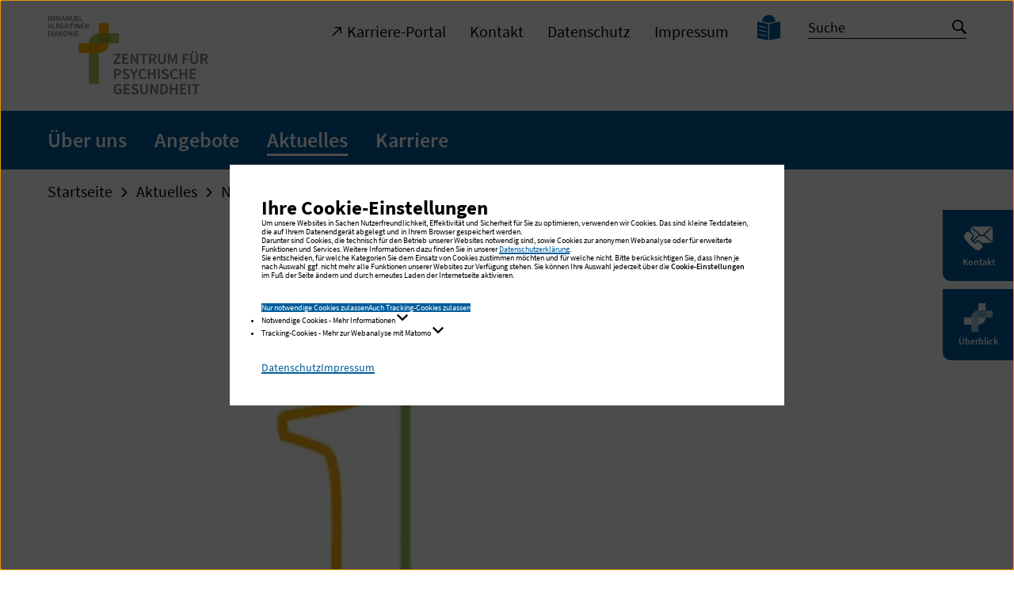

--- FILE ---
content_type: text/html; charset=utf-8
request_url: https://zpg-hamburg.de/aktuelles/nachricht/plaetze-frei-angebot-fuer-fuehrungskraefte/
body_size: 10994
content:
<!DOCTYPE html>
<html dir="ltr" lang="de">
<head>

<meta charset="utf-8">
<!-- 
	TYPO3-Realisation: 3pc GmbH Neue Kommunikation, Berlin

	This website is powered by TYPO3 - inspiring people to share!
	TYPO3 is a free open source Content Management Framework initially created by Kasper Skaarhoj and licensed under GNU/GPL.
	TYPO3 is copyright 1998-2026 of Kasper Skaarhoj. Extensions are copyright of their respective owners.
	Information and contribution at https://typo3.org/
-->



<title>Plätze frei: Angebot für Führungskräfte - Zentrum für Psychische Gesundheit Hamburg - Psychotherapeutische Angebote für seelische Erkrankungen</title>
<meta name="generator" content="TYPO3 CMS" />
<meta name="description" content="Jetzt anmelden zur Fortbildung „Mitarbeitende mit auffälligem Verhalten führen“ vom 17.04.-18.04.2023" />
<meta name="viewport" content="width=device-width, initial-scale=1" />
<meta name="robots" content="noindex, follow" />
<meta property="og:description" content="Jetzt anmelden zur Fortbildung „Mitarbeitende mit auffälligem Verhalten führen“ vom 17.04.-18.04.2023" />
<meta property="og:image" content="https://zpg-hamburg.de/assets/_processed_/c/f/csm_2023-03-15-iad-akad-nachricht-freie-plaetze_7866055fdf.jpg" />
<meta property="og:image" content="https://zpg-hamburg.de/typo3temp/assets/_processed_/f/b/csm_iad-socialmedia-1624279323_aa5e7bc74f.jpg" />
<meta property="og:title" content="Plätze frei: Angebot für Führungskräfte" />
<meta property="og:type" content="article" />
<meta property="og:url" content="https://zpg-hamburg.de/aktuelles/nachricht/plaetze-frei-angebot-fuer-fuehrungskraefte/" />
<meta property="og:locale" content="de_DE" />
<meta property="og:site_name" content="Zentrum für psychische Gesundheit" />
<meta name="twitter:description" content="Jetzt anmelden zur Fortbildung „Mitarbeitende mit auffälligem Verhalten führen“ vom 17.04.-18.04.2023" />
<meta name="twitter:image" content="https://zpg-hamburg.de/assets/_processed_/c/f/csm_2023-03-15-iad-akad-nachricht-freie-plaetze_e161b1ee4a.jpg" />
<meta name="twitter:title" content="Plätze frei: Angebot für Führungskräfte" />
<meta name="twitter:card" content="summary_large_image" />
<meta name="twitter:site" content="@IADiakonie" />
<meta name="google-site-verification" content="szB-bMVaHUgbskzKMMYocCYGUu9L_hKMeBwbDYlapb8" />


<link rel="stylesheet" href="/typo3temp/assets/compressed/merged-2aa7d9bc7b665233ffc9c70386cdd872-bdee796d6bd911c91bc60036bf47c17c.1765891586.css" media="all">







<link rel="icon" href="/typo3conf/ext/dreipc_iad/Resources/Public/Frontend/Build/assets/icons/favicons/health/icon-16x16.png" sizes="16x16"><link rel="icon" href="/typo3conf/ext/dreipc_iad/Resources/Public/Frontend/Build/assets/icons/favicons/health/icon-32x32.png" sizes="32x32"><link rel="apple-touch-icon" href="/typo3conf/ext/dreipc_iad/Resources/Public/Frontend/Build/assets/icons/apple-touch-icon/health/icon-180x180.png" sizes="180x180"><meta name="msapplication-TileColor" content="#FFFFFF"><meta name="msapplication-TileImage" content="/typo3conf/ext/dreipc_iad/Resources/Public/Frontend/Build/assets/icons/msapplication/health/icon-144x144.png"><meta name="msapplication-config" content="/browserconfig/health/browserconfig.xml" /><link rel="manifest" href="/manifest/health/manifest.json" />
<link rel="canonical" href="https://albertinen-akademie.de/aktuelles/nachricht/plaetze-frei-angebot-fuer-fuehrungskraefte/"/>

<script type="application/ld+json" id="ext-schema-jsonld">{"@context":"https://schema.org/","@type":"WebPage"}</script>
</head>
<body class="theme-aquablue" data-production data-trackingId="5">




    
    
        
    

    
    
    

    
    

    
    
        
    
    
        
    

    
    
    
    
        
    


    
    
    
            
            
        

    
    
    
            
            
        
    
            
            
            
        

    
    
    
            
            
        

    
    
            
                    
                    
                    
                
        

    
    
            
            
        

    
    
            
            
        

    
    
            
            
            
                
            
        

    
    
    
            
            
        

    
    
            
                    
                    
                    
                
        

    
    
            
            
        




<header class="header"><div class="skip-nav"><a href="#main" class="skip-nav-btn">Zum Seiteninhalt springen</a></div><div class="header__inner"><div class="header__top"><div class="header__logos"><a class="header__logo" href="/"><img title="Zentrum für Psychische Gesundheit Hamburg: Startseite" alt="Zentrum für Psychische Gesundheit Hamburg: Startseite" src="/typo3conf/ext/dreipc_iad/Resources/Public/Frontend/Build/assets/images/logos/logo_zentrum-psychische-gesundheit.svg" width="225" height="111" /></a></div><button class="button button--burger" aria-controls="header-menu"><span class="sr-only">Navigation öffnen / schließen</span><span class="button--burger__line is-1"></span><span class="button--burger__line is-2"></span><span class="button--burger__line is-3"></span><span class="button--burger__line is-4"></span></button></div><div id="header-menu" class="header__bottom"><div class="header__bottom-inner"><div class="header__meta"><div class="header__meta-inner"><nav class="header__metanav" aria-label="Metanavigation"><ul class="header__metanav-list"><li class="header__metanav-item"><a href="https://immanuelalbertinen.de/karriere/" target="_blank"><i class="icon-arrow-top-right" aria-hidden="true"></i><span>Karriere-Portal</span></a></li><li class="header__metanav-item"><a href="/kontakt/" target="_self"><span>Kontakt</span></a></li><li class="header__metanav-item"><a href="/datenschutz/" target="_self"><span>Datenschutz</span></a></li><li class="header__metanav-item"><a href="/impressum/" target="_self"><span>Impressum</span></a></li></ul></nav><nav class="header__a11ynav" aria-label="Seiten zur Barrierefreiheit"><ul class="header__a11ynav-list"><li class="header__a11ynav-item"><a href="/leichte-sprache/" title="Leichte Sprache" class="button"><span class="sr-only">Leichte Sprache</span><i class="icon-read" aria-hidden="true"></i></a></li></ul></nav>


        

<form method="post" class="searchbar searchbar--header searchbar--header-indexed" id="tx_indexedsearch" action="/suche/?tx_indexedsearch_pi2%5Baction%5D=search&amp;tx_indexedsearch_pi2%5Bcontroller%5D=Search&amp;cHash=103eb54689067d4932ba519b744d424b">
<div>
<input type="hidden" name="tx_indexedsearch_pi2[__referrer][@extension]" value="IndexedSearch" />
<input type="hidden" name="tx_indexedsearch_pi2[__referrer][@controller]" value="Search" />
<input type="hidden" name="tx_indexedsearch_pi2[__referrer][@action]" value="form" />
<input type="hidden" name="tx_indexedsearch_pi2[__referrer][arguments]" value="YTowOnt91d68e700441b1d0e8395fdd6ed79eb18c26956ae" />
<input type="hidden" name="tx_indexedsearch_pi2[__referrer][@request]" value="{&quot;@extension&quot;:&quot;IndexedSearch&quot;,&quot;@controller&quot;:&quot;Search&quot;,&quot;@action&quot;:&quot;form&quot;}7b8e8a51cf6b9095b2d9e9505301ff98aa410a5f" />
<input type="hidden" name="tx_indexedsearch_pi2[__trustedProperties]" value="{&quot;search&quot;:{&quot;_sections&quot;:1,&quot;_freeIndexUid&quot;:1,&quot;pointer&quot;:1,&quot;ext&quot;:1,&quot;searchType&quot;:1,&quot;defaultOperand&quot;:1,&quot;mediaType&quot;:1,&quot;sortOrder&quot;:1,&quot;group&quot;:1,&quot;languageUid&quot;:1,&quot;desc&quot;:1,&quot;numberOfResults&quot;:1,&quot;extendedSearch&quot;:1,&quot;sword&quot;:1}}6f8dcc3da5a834b3509b4ae9333cf8d04e4d3698" />
</div>

    <div class="tx-indexedsearch-hidden-fields">
        <input type="hidden" name="tx_indexedsearch_pi2[search][_sections]" value="0" />
        <input id="tx_indexedsearch_freeIndexUid" type="hidden" name="tx_indexedsearch_pi2[search][_freeIndexUid]" value="_" />
        <input id="tx_indexedsearch_pointer" type="hidden" name="tx_indexedsearch_pi2[search][pointer]" value="0" />
        <input type="hidden" name="tx_indexedsearch_pi2[search][ext]" value="" />
        <input type="hidden" name="tx_indexedsearch_pi2[search][searchType]" value="1" />
        <input type="hidden" name="tx_indexedsearch_pi2[search][defaultOperand]" value="0" />
        <input type="hidden" name="tx_indexedsearch_pi2[search][mediaType]" value="-1" />
        <input type="hidden" name="tx_indexedsearch_pi2[search][sortOrder]" value="rank_flag" />
        <input type="hidden" name="tx_indexedsearch_pi2[search][group]" value="" />
        <input type="hidden" name="tx_indexedsearch_pi2[search][languageUid]" value="0" />
        <input type="hidden" name="tx_indexedsearch_pi2[search][desc]" value="" />
        <input type="hidden" name="tx_indexedsearch_pi2[search][numberOfResults]" value="10" />
        <input type="hidden" name="tx_indexedsearch_pi2[search][extendedSearch]" value="" />
    </div>

    <div class="searchbar__wrapper">
        <label for="tx-indexedsearch-searchbox-sword" class="sr-only">
            Suche
        </label>
        <input placeholder="Suche" class="indexed-search-autocomplete-sword searchbar__input" id="tx-indexedsearch-searchbox-sword" type="text" name="tx_indexedsearch_pi2[search][sword]" value="" />
        <button class="searchbar__button">
            <span class="sr-only">Suche starten</span>
            <i class="icon-search" aria-hidden="true"></i>
        </button>
        <div
        class="search-indexed-autocomplete-results no-results search__autocomplete"
        data-mode="word"
        data-searchonclick="false"
        data-maxresults="10"
        data-minlength="2"
        data-searchurl="/aktuelles/nachricht/autocomplete?no_cache=1&amp;tx_indexedsearchautocomplete_pi2%5Baction%5D=search&amp;tx_indexedsearchautocomplete_pi2%5Bcontroller%5D=Search&amp;cHash=3edc5d4544e138b3fc706345eb86c23a">
        </div>
    </div>
</form>




    


</div></div><div class="header__main"><nav class="header__mainnav" aria-label="Hauptnavigation"><ul class="header__level-1"><li class="header__level-1-item"><div class="header__level-1-controls"><a href="/ueber-uns/" class="header__level-1-link"><span>Über uns</span></a><button
                                class="button button--open"
                                aria-expanded="false"
                            ><span class="sr-only">Navigation auf / zuklappen</span></button></div><div class="header__level-1-panel" role="region"><ul class="header__level-2"><li class="header__level-2-item"><a href="/ueber-uns/unser-leitbild/" class="header__level-2-link"><span>Unser Leitbild</span></a></li><li class="header__level-2-item"><a href="/ueber-uns/unser-team/" class="header__level-2-link"><span>Unser Team</span></a></li></ul></div></li><li class="header__level-1-item"><div class="header__level-1-controls"><a href="/angebote/" class="header__level-1-link"><span>Angebote</span></a><button
                                class="button button--open"
                                aria-expanded="false"
                            ><span class="sr-only">Navigation auf / zuklappen</span></button></div><div class="header__level-1-panel" role="region"><ul class="header__level-2"><li class="header__level-2-item"><a href="/angebote/psychoonkologie/" class="header__level-2-link"><span>Psychoonkologie</span></a></li><li class="header__level-2-item"><a href="/angebote/psychotherapie/" class="header__level-2-link"><span>Psychotherapie</span></a></li><li class="header__level-2-item"><a href="/angebote/psychiatrie/" class="header__level-2-link"><span>Psychiatrie</span></a></li><li class="header__level-2-item"><a href="/angebote/kostenuebernahme/" class="header__level-2-link"><span>Kostenübernahme</span></a></li></ul></div></li><li class="header__level-1-item"><div class="header__level-1-controls"><a href="/aktuelles/" class="header__level-1-link is-active"><span>Aktuelles</span></a><button
                                class="button button--open"
                                aria-expanded="false"
                            ><span class="sr-only">Navigation auf / zuklappen</span></button></div><div class="header__level-1-panel" role="region"><ul class="header__level-2"><li class="header__level-2-item"><a href="/aktuelles/nachrichten/" class="header__level-2-link is-active"><span>Nachrichten</span></a></li></ul></div></li><li class="header__level-1-item"><div class="header__level-1-controls"><a href="https://immanuelalbertinen.de/karriere/arbeiten-bei-uns/im-raum-hamburg-schleswig-holstein/zentrum-fuer-psychische-gesundheit/" target="_blank" class="header__level-1-link"><span>Karriere</span></a></div></li></ul></nav></div></div></div></div></header>




<main id="main">
    
    <!--TYPO3SEARCH_begin-->
    
    <!--TYPO3SEARCH_end-->
    


    
    
    
    
    
        <div class="sidenav">
            <nav aria-label="Schnelleinstieg">
                <ul class="sidenav__list">
                    
                        
                        <li class="sidenav__list-item">
                            <button
                                id="sidenav__btn-1"
                                class="sidenav__btn-open"
                                data-modal-opener title="Kontakt"
                            >
                                <span class="sidenav__btn-icon" aria-hidden="true">
                                    <svg xmlns="http://www.w3.org/2000/svg" viewBox="0 0 30 30" xml:space="preserve" class="svg svg--contact">
                                        <path fill="currentColor" d="M27.092 2.55c.28.003.495.02.728.068 1.001.208 1.833 1.02 2.089 2.015.065.253.091.51.091.793v11.562c0 .464-.101.903-.303 1.316-.449.927-1.438 1.515-2.488 1.528h-8.442l-2.069-2.068-.128-.12a2.667 2.667 0 0 0-3.641.121l-1.325 1.324-1.396-1.396.052-.045 1.777-1.593c.714-.64 1.426-1.28 2.141-1.919l.926-.829.926-.829.452-.4.499.448c.215.193.429.386.697.502a2.103 2.103 0 0 0 1.746-.013c.199-.09.372-.223.535-.368l.397-.357.24-.215.272.244 1.777 1.593c.714.64 1.426 1.28 2.141 1.919l1.851 1.659c.302.269.6.543.905.811l.013.011c.256.23.681.272.929 0 .23-.25.272-.684 0-.929l-.741-.664-1.777-1.593c-.714-.64-1.426-1.28-2.141-1.919l-.926-.829a364.65 364.65 0 0 0-.926-.829l-.395-.356.623-.558 2.548-2.287 2.353-2.112c.438-.392.876-.787 1.315-1.179l.061-.055c.256-.23.252-.699 0-.929a.67.67 0 0 0-.927 0l-.879.789-2.102 1.883-2.509 2.25-1.817 1.629a.59.59 0 0 0-.12.1l-.024.031-.166.149-.465.418c-.155.139-.31.279-.466.417l-.007.006-.076.049c-.03.018-.06.035-.091.051l-.013.006-.032.012a1.943 1.943 0 0 1-.109.03l-.029.006-.04.004a1.475 1.475 0 0 1-.133 0l-.041-.004-.029-.006a1.943 1.943 0 0 1-.109-.03l-.036-.013-.01-.005a1.651 1.651 0 0 1-.092-.051l-.057-.036-.015-.014a.366.366 0 0 0-.047-.038l.008.008-.067-.061-.069-.061-.576-.517-.385-.346-.007-.006-.62-.556-1.012-.908-2.504-2.246-2.195-1.97c-.357-.32-.71-.644-1.071-.962l-.016-.013c-.256-.23-.681-.272-.929 0-.23.25-.274.684 0 .929l.926.832c.73.655 1.459 1.308 2.187 1.963l2.577 2.314 1.212 1.087-.22.197-1.777 1.593c-.714.64-1.426 1.28-2.141 1.919l-1.851 1.659-.228.203-.917-.916 1.326-1.325a2.667 2.667 0 0 0 0-3.769L7.07 8.136V5.398c0-.361.063-.708.187-1.041l.081-.199c.416-.942 1.383-1.556 2.422-1.605l.043-.002 17.289-.001zM5 8.065l3.687 3.687a1.254 1.254 0 0 1 0 1.771L7.14 15.071c-.23.23-.321.508-.321.776 0 .269.091.546.321.776l3.687 3.688a1.1 1.1 0 0 0 1.551.001l1.549-1.549a1.254 1.254 0 0 1 1.77-.001l3.688 3.688c.488.488.488 1.283.001 1.77l-1.955 1.955a4.335 4.335 0 0 1-5.548.497A44.562 44.562 0 0 1 .78 15.568a4.332 4.332 0 0 1 .495-5.548L3.23 8.065a1.253 1.253 0 0 1 1.77 0z"/>
                                    </svg>
                                </span>
                                <span class="sidenav__btn-text">
                                    Kontakt
                                </span>
                            </button>
                        </li>
                    

                    
                            
                            
                            <li class="sidenav__list-item">
                                <button
                                    id="sidenav__btn-2"
                                    class="sidenav__btn-open"
                                    data-modal-opener title="Überblick"
                                >
                                    <span class="sidenav__btn-icon" aria-hidden="true">
                                        <svg xmlns="http://www.w3.org/2000/svg" x="0" y="0" viewBox="0 0 30 30" style="enable-background:new 0 0 30 30;" xml:space="preserve" class="svg svg--iad-icon">
                                            <style type="text/css">
                                                .sidenav__btn-icon .st0{opacity:0.6;fill:#FFFFFF;}
                                                .sidenav__btn-icon .st1{opacity:0.9;fill:#FFFFFF;}
                                                .sidenav__btn-icon .st2{opacity:0.5;fill:var(--ci-color-primary);}
                                                .sidenav__btn-icon .st3{opacity:0.3;fill:var(--ci-color-primary);}
                                            </style>
                                            <path class="st0" d="M15,7.5c-4.125,0-7.5,3.375-7.5,7.5v15H15V15h15V7.5H15z"/>
                                            <path class="st1" d="M15,0v15H0v7.5h15c4.125,0,7.5-3.375,7.5-7.5V0H15z"/>
                                            <path class="st2" d="M15 7.5h7.5V15H15z"/>
                                            <path class="st3" d="M7.5 15H15v7.5H7.5z"/>
                                        </svg>
                                    </span>
                                    <span class="sidenav__btn-text">
                                        Überblick
                                    </span>
                                </button>
                            </li>
                        

                    
                </ul>
            </nav>
        </div>
    

    
    
        <div id="dialog-1" class="dialog dialog--contact" role="dialog" aria-modal="true" aria-labelledby="sidenav__btn-1">
            <div class="dialog__inner">
                <div class="dialog__content">
                    <button class="dialog__btn-close" data-modal-close>
                        <i class="icon-close" aria-hidden="true"></i>
                        <span class="sr-only">Popup schließen</span>
                    </button>
                    <h2 class="is-h3 has-background">
                        <span>Kontakt</span>
                    </h2>
                    <ul class="list-icon">
                        <li>
                            <i class="icon-poi" aria-hidden="true"></i>
                            <div class="list-icon__content">
                                
                                        
                                            <strong>Zentrum für Psychische Gesundheit</strong><br>
                                        
                                        
                                    
                                
                                    Süntelstraße 10<br>
                                
                                
                                
                                    22457 Hamburg
                                
                            </div>
                        </li>
                        
                        
                            <li>
                                <i class="icon-phone" aria-hidden="true"></i>
                                <div class="list-icon__content">
                                    <span class="sr-only">Telefon:</span>
                                    +49 40 4142-7650
                                </div>
                            </li>
                        
                        
                            <li>
                                <i class="icon-fax" aria-hidden="true"></i>
                                <div class="list-icon__content">
                                    <span class="sr-only">Fax:</span>
                                    +49 40 4142-76521
                                </div>
                            </li>
                        
                        
                            <li>
                                <i class="icon-mail" aria-hidden="true"></i>
                                <div class="list-icon__content">
                                    <span class="sr-only">E-Mail:</span>
                                    <strong>
                                        <a href="#" data-mailto-token="lzhksn9sgdqzohdZyof,gzlatqf-cd" data-mailto-vector="-1">
                                            E-Mail schreiben
                                        </a>
                                    </strong>
                                </div>
                            </li>
                        
                    </ul>
                </div>
            </div>
        </div>
    

    
    
        <div id="dialog-2" class="dialog dialog--menu" role="dialog" aria-modal="true" aria-labelledby="sidenav__btn-2">
            <div class="dialog__inner">
                <div class="dialog__content">
                    <button class="dialog__btn-close" data-modal-close>
                        <i class="icon-close" aria-hidden="true"></i>
                        <span class="sr-only">Popup schließen</span>
                    </button>
                    <p id="dialog-menu__note" class="dialog-menu__label is-large">Wählen Sie eine Sparte aus</p>
                    <nav class="dialog-menu" aria-label="Schnelleinstieg: Einrichtungen und Angebote" aria-describedby="dialog-menu__note">
                        <ul class="dialog-menu__list">
                            
                                    
                                    
                                    
                                    
    <li>
        <button id="dialog-menu__btn-open-1" class="dialog-menu__btn-open dialog-menu__btn-open--seablue is-h3" aria-expanded="false" aria-controls="dialog-menu__panel-1">
            <span>Konzern</span>
        </button>
        <div id="dialog-menu__panel-1" class="dialog-menu__panel dialog-menu__panel--seablue is-hidden" aria-labelledby="dialog-menu__btn-open-1" aria-describedby="dialog-menu__panel-1-note" role="region" tabindex="-1">
            <p id="dialog-menu__panel-1-note" class="is-large">Wählen Sie aus unserem Angebot</p>
            <ul class="dialog-menu__content">
                
                    
    <li>
        
        
        
                <a href="https://immanuelalbertinen.de" target="_blank" class="link-external is-paragraph" rel="noopener noreferrer">
                    <i class="icon-arrow-top-right" aria-hidden="true"></i>
                    <span>Immanuel Albertinen Diakonie</span>
                </a>
            
    </li>

                
                    
    <li>
        
        
        
                <a href="https://immanuelalbertinen.de/karriere" target="_blank" class="link-external is-paragraph" rel="noopener noreferrer">
                    <i class="icon-arrow-top-right" aria-hidden="true"></i>
                    <span>Karriere bei Immanuel Albertinen</span>
                </a>
            
    </li>

                
                    
    <li>
        
        
        
                <a href="https://beratung-leben.immanuel.de/" target="_blank" class="link-external is-paragraph" rel="noopener noreferrer">
                    <i class="icon-arrow-top-right" aria-hidden="true"></i>
                    <span>Beratung + Leben</span>
                </a>
            
    </li>

                
                    
    <li>
        
        
        
                <a href="https://suedthueringen.immanuel.de/" target="_blank" class="link-external is-paragraph" rel="noopener noreferrer">
                    <i class="icon-arrow-top-right" aria-hidden="true"></i>
                    <span>Immanuel Diakonie Südthüringen</span>
                </a>
            
    </li>

                
                    
    <li>
        
        
        
                <a href="https://miteinanderleben.immanuel.de/" target="_blank" class="link-external is-paragraph" rel="noopener noreferrer">
                    <i class="icon-arrow-top-right" aria-hidden="true"></i>
                    <span>Immanuel Miteinander Leben</span>
                </a>
            
    </li>

                
                
            </ul>
        </div>
    </li>

                                
                            
                                    
                                    
                                    
                                    
                                    
    <li>
        <button id="dialog-menu__btn-open-2" class="dialog-menu__btn-open dialog-menu__btn-open--aquablue is-h3" aria-expanded="false" aria-controls="dialog-menu__panel-2">
            <span>Gesundheit</span>
        </button>
        <div id="dialog-menu__panel-2" class="dialog-menu__panel dialog-menu__panel--aquablue is-hidden" aria-labelledby="dialog-menu__btn-open-2" aria-describedby="dialog-menu__panel-2-note" role="region" tabindex="-2">
            <p id="dialog-menu__panel-2-note" class="is-large">Wählen Sie aus unserem Angebot</p>
            <ul class="dialog-menu__content">
                
                
                    <li class="dialog-menu__accordion">
                        <button class="dialog-menu__accordion-btn is-h4" aria-expanded="false">
                            <span>Krankenhäuser</span>
                            
                                <i class="icon-arrow-bottom" aria-hidden="true"></i>
                            
                        </button>
                        
                            <div class="dialog-menu__accordion-content" role="region" aria-hidden="true">
                                <ul>
                                    
                                        
    <li>
        
        
        
                <a href="https://albertinen.de" target="_blank" class="link-external is-paragraph" rel="noopener noreferrer">
                    <i class="icon-arrow-top-right" aria-hidden="true"></i>
                    <span>Albertinen Krankenhaus, Hamburg</span>
                </a>
            
    </li>

                                    
                                        
    <li>
        
        
        
                <a href="https://amalie.de" target="_blank" class="link-external is-paragraph" rel="noopener noreferrer">
                    <i class="icon-arrow-top-right" aria-hidden="true"></i>
                    <span>Evangelisches Amalie Sieveking Krankenhaus, Hamburg</span>
                </a>
            
    </li>

                                    
                                        
    <li>
        
        
        
                <a href="https://ruedersdorf.immanuel.de" target="_blank" class="link-external is-paragraph" rel="noopener noreferrer">
                    <i class="icon-arrow-top-right" aria-hidden="true"></i>
                    <span>Immanuel Klinik Rüdersdorf, Brandenburg</span>
                </a>
            
    </li>

                                    
                                        
    <li>
        
        
        
                <a href="https://bernau.immanuel.de" target="_blank" class="link-external is-paragraph" rel="noopener noreferrer">
                    <i class="icon-arrow-top-right" aria-hidden="true"></i>
                    <span>Immanuel Klinikum Bernau Herzzentrum Brandenburg, Bernau bei Berlin</span>
                </a>
            
    </li>

                                    
                                        
    <li>
        
        
        
                <a href="https://berlin.immanuel.de" target="_blank" class="link-external is-paragraph" rel="noopener noreferrer">
                    <i class="icon-arrow-top-right" aria-hidden="true"></i>
                    <span>Immanuel Krankenhaus Berlin, Berlin</span>
                </a>
            
    </li>

                                    
                                </ul>
                            </div>
                        
                    </li>
                
                    <li class="dialog-menu__accordion">
                        <button class="dialog-menu__accordion-btn is-h4" aria-expanded="false">
                            <span>Zentren</span>
                            
                                <i class="icon-arrow-bottom" aria-hidden="true"></i>
                            
                        </button>
                        
                            <div class="dialog-menu__accordion-content" role="region" aria-hidden="true">
                                <ul>
                                    
                                        
    <li>
        
        
        
                <a href="https://www.albertinen.de/gesundheit-medizin/standortuebergreifende-zentren/alterstraumazentrum/uebersicht/" target="_blank" class="link-external is-paragraph" rel="noreferrer noopener">
                    <i class="icon-arrow-top-right" aria-hidden="true"></i>
                    <span>Albertinen AltersTraumaZentrum, Hamburg</span>
                </a>
            
    </li>

                                    
                                        
    <li>
        
        
        
                <a href="https://albertinen.de/abteilungen/fachabteilungen/geburtshilfe/" target="_blank" class="link-external is-paragraph" rel="noopener noreferrer">
                    <i class="icon-arrow-top-right" aria-hidden="true"></i>
                    <span>Albertinen Geburtszentrum, Hamburg</span>
                </a>
            
    </li>

                                    
                                        
    <li>
        
        
        
                <a href="https://albertinen-herzzentrum.de" target="_blank" class="link-external is-paragraph" rel="noopener noreferrer">
                    <i class="icon-arrow-top-right" aria-hidden="true"></i>
                    <span>Albertinen Herz- und Gefäßzentrum, Hamburg</span>
                </a>
            
    </li>

                                    
                                        
    <li>
        
        
        
                <a href="https://albertinen-tumorzentrum.de" target="_blank" class="link-external is-paragraph" rel="noreferrer noopener">
                    <i class="icon-arrow-top-right" aria-hidden="true"></i>
                    <span>Albertinen Tumorzentrum, Hamburg</span>
                </a>
            
    </li>

                                    
                                        
    <li>
        
        
        
                <a href="https://albertinen-wirbelsaeulenzentrum.de" target="_blank" class="link-external is-paragraph" rel="noopener noreferrer">
                    <i class="icon-arrow-top-right" aria-hidden="true"></i>
                    <span>Albertinen Wirbelsäulenzentrum, Hamburg</span>
                </a>
            
    </li>

                                    
                                        
    <li>
        
        
        
                <a href="https://albertinen-zentrum-altersmedizin.de/" target="_blank" class="link-external is-paragraph" rel="noopener noreferrer">
                    <i class="icon-arrow-top-right" aria-hidden="true"></i>
                    <span>Albertinen Zentrum für Altersmedizin, Hamburg</span>
                </a>
            
    </li>

                                    
                                        
    <li>
        
        
        
                <a href="https://albertinen.de/abteilungen/zentren/albertinen-zentrum-fuer-roboterassistiertes-operieren/" target="_blank" class="link-external is-paragraph" rel="noopener noreferrer">
                    <i class="icon-arrow-top-right" aria-hidden="true"></i>
                    <span>Albertinen Zentrum für roboterassistiertes Operieren, Hamburg</span>
                </a>
            
    </li>

                                    
                                        
    <li>
        
        
        
                <a href="https://ruedersdorf.immanuel.de/abteilungen/zentren/alterstraumatologisches-zentrum/" target="_blank" class="link-external is-paragraph" rel="noopener noreferrer">
                    <i class="icon-arrow-top-right" aria-hidden="true"></i>
                    <span>Alterstraumatologisches Zentrum, Brandenburg</span>
                </a>
            
    </li>

                                    
                                        
    <li>
        
        
        
                <a href="https://amalie-pouch-zentrum-hamburg.de/" target="_blank" class="link-external is-paragraph" rel="noopener noreferrer">
                    <i class="icon-arrow-top-right" aria-hidden="true"></i>
                    <span>Amalie Pouch Zentrum, Hamburg</span>
                </a>
            
    </li>

                                    
                                        
    <li>
        
        
        
                <a href="https://amalie.de/abteilungen/zentren/amalie-tumormedizin/" target="_blank" class="link-external is-paragraph" rel="noopener noreferrer">
                    <i class="icon-arrow-top-right" aria-hidden="true"></i>
                    <span>Amalie Tumormedizin, Hamburg</span>
                </a>
            
    </li>

                                    
                                        
    <li>
        
        
        
                <a href="https://darmkrebszentrum-ruedersdorf.immanuel.de" target="_blank" class="link-external is-paragraph" rel="noopener noreferrer">
                    <i class="icon-arrow-top-right" aria-hidden="true"></i>
                    <span>Darmkrebszentrum Rüdersdorf, Brandenburg</span>
                </a>
            
    </li>

                                    
                                        
    <li>
        
        
        
                <a href="https://deutsches-diakonisches-herz-und-gefaesszentrum.de/" target="_blank" class="link-external is-paragraph" rel="noopener noreferrer">
                    <i class="icon-arrow-top-right" aria-hidden="true"></i>
                    <span>Deutsches Diakonisches Herz- und Gefäßzentrum</span>
                </a>
            
    </li>

                                    
                                        
    <li>
        
        
        
                <a href="https://psychiatrie.immanuel.de/home/" target="_blank" class="link-external is-paragraph" rel="noopener noreferrer">
                    <i class="icon-arrow-top-right" aria-hidden="true"></i>
                    <span>Hochschulklinik für Psychiatrie und Psychotherapie, Brandenburg</span>
                </a>
            
    </li>

                                    
                                        
    <li>
        
        
        
                <a href="https://immanuel-albertinen-radiologie.de/" target="_blank" class="link-external is-paragraph" rel="noopener noreferrer">
                    <i class="icon-arrow-top-right" aria-hidden="true"></i>
                    <span>Immanuel Albertinen Zentrum für Radiologie</span>
                </a>
            
    </li>

                                    
                                        
    <li>
        
        
        
                <a href="https://immanuel-ayurveda-zentrum.de/" target="_blank" class="link-external is-paragraph" rel="noopener noreferrer">
                    <i class="icon-arrow-top-right" aria-hidden="true"></i>
                    <span>Immanuel Ayurveda Zentrum</span>
                </a>
            
    </li>

                                    
                                        
    <li>
        
        
        
                <a href="https://herzzentrum.immanuel.de" target="_blank" class="link-external is-paragraph" rel="noopener noreferrer">
                    <i class="icon-arrow-top-right" aria-hidden="true"></i>
                    <span>Immanuel Herzzentrum Brandenburg, Bernau bei Berlin</span>
                </a>
            
    </li>

                                    
                                        
    <li>
        
        
        
                <a href="https://immanuel-palliativzentrum-ostbrandenburg.de/" target="_blank" class="link-external is-paragraph" rel="noopener noreferrer">
                    <i class="icon-arrow-top-right" aria-hidden="true"></i>
                    <span>Immanuel Hospiz- und Palliativzentrum Ostbrandenburg</span>
                </a>
            
    </li>

                                    
                                        
    <li>
        
        
        
                <a href="https://naturheilkunde.immanuel.de" target="_blank" class="link-external is-paragraph" rel="noopener noreferrer">
                    <i class="icon-arrow-top-right" aria-hidden="true"></i>
                    <span>Immanuel Zentrum für Naturheilkunde, Berlin</span>
                </a>
            
    </li>

                                    
                                        
    <li>
        
        
        
                <a href="https://berlin.immanuel.de/abteilungen/osteologie-und-stoffwechselerkrankungen" target="_blank" class="link-external is-paragraph" rel="noopener noreferrer">
                    <i class="icon-arrow-top-right" aria-hidden="true"></i>
                    <span>Osteologisches Schwerpunktzentrum DVO, Berlin</span>
                </a>
            
    </li>

                                    
                                        
    <li>
        
        
        
                <a href="https://ruedersdorf.immanuel.de/abteilungen/zentren/schmerzzentrum/" target="_blank" class="link-external is-paragraph" rel="noopener noreferrer">
                    <i class="icon-arrow-top-right" aria-hidden="true"></i>
                    <span>Schmerzzentrum Rüdersdorf, Brandenburg</span>
                </a>
            
    </li>

                                    
                                        
    <li>
        
        
        
                <a href="https://berlin.immanuel.de/abteilungen/rheumatologie-und-klinische-immunologie/patienten/am-standort-buch/ambulante-behandlung/" target="_blank" class="link-external is-paragraph" rel="noopener noreferrer">
                    <i class="icon-arrow-top-right" aria-hidden="true"></i>
                    <span>Zentrum für ambulante Rheumatologie, Berlin</span>
                </a>
            
    </li>

                                    
                                        
    <li>
        
        
        
                <a href="https://zenob.immanuel.de/home/" target="_blank" class="link-external is-paragraph" rel="noopener noreferrer">
                    <i class="icon-arrow-top-right" aria-hidden="true"></i>
                    <span>Zentrum für Nerven- und Muskelerkrankungen Ost-Brandenburg</span>
                </a>
            
    </li>

                                    
                                        
    <li>
        
        
        
                <a href="https://amalie.de/abteilungen/zentren/zentrum-fuer-endokrine-chirurgie/" target="_blank" class="link-external is-paragraph" rel="noopener noreferrer">
                    <i class="icon-arrow-top-right" aria-hidden="true"></i>
                    <span>Zentrum für Endokrine Chirurgie, Hamburg</span>
                </a>
            
    </li>

                                    
                                        
    <li>
        
        
        
                <a href="https://zpg-hamburg.de/" target="_blank" class="link-external is-paragraph" rel="noopener noreferrer">
                    <i class="icon-arrow-top-right" aria-hidden="true"></i>
                    <span>Zentrum für Psychische Gesundheit, Hamburg</span>
                </a>
            
    </li>

                                    
                                        
    <li>
        
        
        
                <a href="https://albertinen.de/abteilungen/zentren/albertinen-trainingszentrum-fuer-minimalinvasives-und-roboterassistiertes-operieren/" target="_blank" class="link-external is-paragraph" rel="noopener noreferrer">
                    <i class="icon-arrow-top-right" aria-hidden="true"></i>
                    <span>Albertinen Trainingszentrum für minimalinvasives und roboterassistiertes Operieren</span>
                </a>
            
    </li>

                                    
                                </ul>
                            </div>
                        
                    </li>
                
                    <li class="dialog-menu__accordion">
                        <button class="dialog-menu__accordion-btn is-h4" aria-expanded="false">
                            <span>Reha-Einrichtungen</span>
                            
                                <i class="icon-arrow-bottom" aria-hidden="true"></i>
                            
                        </button>
                        
                            <div class="dialog-menu__accordion-content" role="region" aria-hidden="true">
                                <ul>
                                    
                                        
    <li>
        
        
        
                <a href="https://buckow.immanuel.de" target="_blank" class="link-external is-paragraph" rel="noopener noreferrer">
                    <i class="icon-arrow-top-right" aria-hidden="true"></i>
                    <span>Immanuel Klinik Märkische Schweiz, Brandenburg</span>
                </a>
            
    </li>

                                    
                                </ul>
                            </div>
                        
                    </li>
                
                    <li class="dialog-menu__accordion">
                        <button class="dialog-menu__accordion-btn is-h4" aria-expanded="false">
                            <span>MVZ &amp; Praxen</span>
                            
                                <i class="icon-arrow-bottom" aria-hidden="true"></i>
                            
                        </button>
                        
                            <div class="dialog-menu__accordion-content" role="region" aria-hidden="true">
                                <ul>
                                    
                                        
    <li>
        
        
        
                <a href="https://mvz-barnim.immanuel.de/" target="_blank" class="link-external is-paragraph" rel="noopener noreferrer">
                    <i class="icon-arrow-top-right" aria-hidden="true"></i>
                    <span>Immanuel MVZ Barnim, Brandenburg</span>
                </a>
            
    </li>

                                    
                                        
    <li>
        
        
        
                <a href="https://mvz-klosterfelde.immanuel.de/" target="_blank" class="link-external is-paragraph" rel="noopener noreferrer">
                    <i class="icon-arrow-top-right" aria-hidden="true"></i>
                    <span>Immanuel MVZ Klosterfelde, Brandenburg</span>
                </a>
            
    </li>

                                    
                                        
    <li>
        
        
        
                <a href="https://ovz.immanuel.de/home/" target="_blank" class="link-external is-paragraph" rel="noopener noreferrer">
                    <i class="icon-arrow-top-right" aria-hidden="true"></i>
                    <span>OVZ Märkisch-Oderland, Brandenburg</span>
                </a>
            
    </li>

                                    
                                        
    <li>
        
        
        
                <a href="https://poliklinik.immanuel.de" target="_blank" class="link-external is-paragraph" rel="noopener noreferrer">
                    <i class="icon-arrow-top-right" aria-hidden="true"></i>
                    <span>Poliklinik Rüdersdorf, Brandenburg</span>
                </a>
            
    </li>

                                    
                                </ul>
                            </div>
                        
                    </li>
                
                    <li class="dialog-menu__accordion">
                        <button class="dialog-menu__accordion-btn is-h4" aria-expanded="false">
                            <span>Physio- &amp; Ergotherapie</span>
                            
                                <i class="icon-arrow-bottom" aria-hidden="true"></i>
                            
                        </button>
                        
                            <div class="dialog-menu__accordion-content" role="region" aria-hidden="true">
                                <ul>
                                    
                                        
    <li>
        
        
        
                <a href="https://therapiewelt.immanuel.de/standorte/berlin-buch/" target="_blank" class="link-external is-paragraph" rel="noopener noreferrer">
                    <i class="icon-arrow-top-right" aria-hidden="true"></i>
                    <span>Immanuel Therapiewelt Berlin-Buch</span>
                </a>
            
    </li>

                                    
                                        
    <li>
        
        
        
                <a href="https://therapiewelt.immanuel.de/standorte/berlin-schoeneberg/" target="_blank" class="link-external is-paragraph" rel="noopener noreferrer">
                    <i class="icon-arrow-top-right" aria-hidden="true"></i>
                    <span>Immanuel Therapiewelt Berlin-Schöneberg</span>
                </a>
            
    </li>

                                    
                                        
    <li>
        
        
        
                <a href="https://albertinen.de/abteilungen/bereiche/interdisziplinaeres-therapiezentrum/" target="_blank" class="link-external is-paragraph" rel="noopener noreferrer">
                    <i class="icon-arrow-top-right" aria-hidden="true"></i>
                    <span>Interdisziplinäres Therapiezentrum, Hamburg</span>
                </a>
            
    </li>

                                    
                                </ul>
                            </div>
                        
                    </li>
                
                    <li class="dialog-menu__accordion">
                        <button class="dialog-menu__accordion-btn is-h4" aria-expanded="false">
                            <span>Gesunde Ernährung</span>
                            
                                <i class="icon-arrow-bottom" aria-hidden="true"></i>
                            
                        </button>
                        
                            <div class="dialog-menu__accordion-content" role="region" aria-hidden="true">
                                <ul>
                                    
                                        
    <li>
        
        
        
                <a href="https://immanuel-albertinen-kocht.de" target="_blank" class="link-external is-paragraph" rel="noopener noreferrer">
                    <i class="icon-arrow-top-right" aria-hidden="true"></i>
                    <span>Immanuel Albertinen kocht</span>
                </a>
            
    </li>

                                    
                                </ul>
                            </div>
                        
                    </li>
                
            </ul>
        </div>
    </li>

                                
                            
                                    
                                    
                                    
                                    
                                    
    <li>
        <button id="dialog-menu__btn-open-3" class="dialog-menu__btn-open dialog-menu__btn-open--pearlred is-h3" aria-expanded="false" aria-controls="dialog-menu__panel-3">
            <span>Wohnen &amp; Pflegen</span>
        </button>
        <div id="dialog-menu__panel-3" class="dialog-menu__panel dialog-menu__panel--pearlred is-hidden" aria-labelledby="dialog-menu__btn-open-3" aria-describedby="dialog-menu__panel-3-note" role="region" tabindex="-3">
            <p id="dialog-menu__panel-3-note" class="is-large">Wählen Sie aus unserem Angebot</p>
            <ul class="dialog-menu__content">
                
                
                    <li class="dialog-menu__accordion">
                        <button class="dialog-menu__accordion-btn is-h4" aria-expanded="false">
                            <span>Pflegeeinrichtungen</span>
                            
                                <i class="icon-arrow-bottom" aria-hidden="true"></i>
                            
                        </button>
                        
                            <div class="dialog-menu__accordion-content" role="region" aria-hidden="true">
                                <ul>
                                    
                                        
    <li>
        
        
        
                <a href="https://albertinen-haus.de/pflegeangebote/wohnpflege-einrichtung/" target="_blank" class="link-external is-paragraph" rel="noopener noreferrer">
                    <i class="icon-arrow-top-right" aria-hidden="true"></i>
                    <span>Albertinen Haus, Wohn-Pflegeeinrichtung, Hamburg</span>
                </a>
            
    </li>

                                    
                                        
    <li>
        
        
        
                <a href="https://feierabendhaus-volksdorf.de/" target="_blank" class="link-external is-paragraph" rel="noopener noreferrer">
                    <i class="icon-arrow-top-right" aria-hidden="true"></i>
                    <span>Feierabendhaus Volksdorf, Hamburg</span>
                </a>
            
    </li>

                                    
                                        
    <li>
        
        
        
                <a href="https://kalksee.immanuel.de" target="_blank" class="link-external is-paragraph" rel="noopener noreferrer">
                    <i class="icon-arrow-top-right" aria-hidden="true"></i>
                    <span>Immanuel Haus am Kalksee, Brandenburg</span>
                </a>
            
    </li>

                                    
                                        
    <li>
        
        
        
                <a href="https://bethanien.immanuel.de" target="_blank" class="link-external is-paragraph" rel="noopener noreferrer">
                    <i class="icon-arrow-top-right" aria-hidden="true"></i>
                    <span>Immanuel Haus Bethanien, Hessen</span>
                </a>
            
    </li>

                                    
                                        
    <li>
        
        
        
                <a href="https://waren.immanuel.de" target="_blank" class="link-external is-paragraph" rel="noopener noreferrer">
                    <i class="icon-arrow-top-right" aria-hidden="true"></i>
                    <span>Immanuel Haus Ecktannen, Mecklenburg-Vorpommern</span>
                </a>
            
    </li>

                                    
                                        
    <li>
        
        
        
                <a href="https://mose.immanuel.de" target="_blank" class="link-external is-paragraph" rel="noopener noreferrer">
                    <i class="icon-arrow-top-right" aria-hidden="true"></i>
                    <span>Immanuel Haus Mose, Thüringen</span>
                </a>
            
    </li>

                                    
                                        
    <li>
        
        
        
                <a href="https://elstal.immanuel.de" target="_blank" class="link-external is-paragraph" rel="noopener noreferrer">
                    <i class="icon-arrow-top-right" aria-hidden="true"></i>
                    <span>Immanuel Seniorenzentrum Elstal, Brandenburg</span>
                </a>
            
    </li>

                                    
                                        
    <li>
        
        
        
                <a href="https://petershagen.immanuel.de" target="_blank" class="link-external is-paragraph" rel="noopener noreferrer">
                    <i class="icon-arrow-top-right" aria-hidden="true"></i>
                    <span>Immanuel Seniorenzentrum Kläre Weist, Brandenburg</span>
                </a>
            
    </li>

                                    
                                        
    <li>
        
        
        
                <a href="https://schoeneberg.immanuel.de" target="_blank" class="link-external is-paragraph" rel="noopener noreferrer">
                    <i class="icon-arrow-top-right" aria-hidden="true"></i>
                    <span>Immanuel Seniorenzentrum Schöneberg, Berlin</span>
                </a>
            
    </li>

                                    
                                        
    <li>
        
        
        
                <a href="https://max-herz-haus.de" target="_blank" class="link-external is-paragraph" rel="noreferrer noopener">
                    <i class="icon-arrow-top-right" aria-hidden="true"></i>
                    <span>Max Herz Haus, Hamburg</span>
                </a>
            
    </li>

                                    
                                        
    <li>
        
        
        
                <a href="https://residenz-wiesenkamp.de/" target="_blank" class="link-external is-paragraph" rel="noopener noreferrer">
                    <i class="icon-arrow-top-right" aria-hidden="true"></i>
                    <span>Residenz am Wiesenkamp, Hamburg</span>
                </a>
            
    </li>

                                    
                                </ul>
                            </div>
                        
                    </li>
                
                    <li class="dialog-menu__accordion">
                        <button class="dialog-menu__accordion-btn is-h4" aria-expanded="false">
                            <span>Ambulante Pflege</span>
                            
                                <i class="icon-arrow-bottom" aria-hidden="true"></i>
                            
                        </button>
                        
                            <div class="dialog-menu__accordion-content" role="region" aria-hidden="true">
                                <ul>
                                    
                                        
    <li>
        
        
        
                <a href="https://albertinen-ambulanter-pflegedienst.de" target="_blank" class="link-external is-paragraph" rel="noreferrer noopener">
                    <i class="icon-arrow-top-right" aria-hidden="true"></i>
                    <span>Albertinen Ambulanter Pflegedienst, Hamburg</span>
                </a>
            
    </li>

                                    
                                        
    <li>
        
        
        
                <a href="https://bethanien.immanuel.de/unser-angebot/ambulanter-pflegedienst/" target="_blank" class="link-external is-paragraph" rel="noopener noreferrer">
                    <i class="icon-arrow-top-right" aria-hidden="true"></i>
                    <span>Immanuel Ambulante Pflege Bethanien, Hessen</span>
                </a>
            
    </li>

                                    
                                        
    <li>
        
        
        
                <a href="https://kalksee.immanuel.de" target="_blank" class="link-external is-paragraph" rel="noopener noreferrer">
                    <i class="icon-arrow-top-right" aria-hidden="true"></i>
                    <span>Immanuel Ambulante Pflege Rüdersdorf, Brandenburg</span>
                </a>
            
    </li>

                                    
                                        
    <li>
        
        
        
                <a href="https://pflege-suedthueringen.immanuel.de" target="_blank" class="link-external is-paragraph" rel="noopener noreferrer">
                    <i class="icon-arrow-top-right" aria-hidden="true"></i>
                    <span>Immanuel Ambulante Pflege Schmalkalden-Meiningen</span>
                </a>
            
    </li>

                                    
                                        
    <li>
        
        
        
                <a href="https://residenz-wiesenkamp.de/" target="_blank" class="link-external is-paragraph" rel="noopener noreferrer">
                    <i class="icon-arrow-top-right" aria-hidden="true"></i>
                    <span>Residenz am Wiesenkamp, Hamburg</span>
                </a>
            
    </li>

                                    
                                </ul>
                            </div>
                        
                    </li>
                
                    <li class="dialog-menu__accordion">
                        <button class="dialog-menu__accordion-btn is-h4" aria-expanded="false">
                            <span>Servicewohnen</span>
                            
                                <i class="icon-arrow-bottom" aria-hidden="true"></i>
                            
                        </button>
                        
                            <div class="dialog-menu__accordion-content" role="region" aria-hidden="true">
                                <ul>
                                    
                                        
    <li>
        
        
        
                <a href="https://albertinen-haus.de/pflegeangebote/service-wohnanlage/" target="_blank" class="link-external is-paragraph" rel="noopener noreferrer">
                    <i class="icon-arrow-top-right" aria-hidden="true"></i>
                    <span>Albertinen Haus, Service-Wohnanlage, Hamburg</span>
                </a>
            
    </li>

                                    
                                        
    <li>
        
        
        
                <a href="https://petershagen.immanuel.de" target="_blank" class="link-external is-paragraph" rel="noopener noreferrer">
                    <i class="icon-arrow-top-right" aria-hidden="true"></i>
                    <span>Immanuel Seniorenzentrum Kläre Weist, Brandenburg</span>
                </a>
            
    </li>

                                    
                                        
    <li>
        
        
        
                <a href="https://schoeneberg.immanuel.de" target="_blank" class="link-external is-paragraph" rel="noopener noreferrer">
                    <i class="icon-arrow-top-right" aria-hidden="true"></i>
                    <span>Immanuel Seniorenzentrum Schöneberg, Berlin</span>
                </a>
            
    </li>

                                    
                                        
    <li>
        
        
        
                <a href="https://elstal.immanuel.de/leistungen/servicewohnen/" target="_blank" class="link-external is-paragraph" rel="noopener noreferrer">
                    <i class="icon-arrow-top-right" aria-hidden="true"></i>
                    <span>Immanuel Servicewohnen Elstal, Brandenburg</span>
                </a>
            
    </li>

                                    
                                        
    <li>
        
        
        
                <a href="https://residenz-wiesenkamp.de" target="_blank" class="link-external is-paragraph" rel="noopener noreferrer">
                    <i class="icon-arrow-top-right" aria-hidden="true"></i>
                    <span>Residenz am Wiesenkamp, Hamburg</span>
                </a>
            
    </li>

                                    
                                </ul>
                            </div>
                        
                    </li>
                
                    <li class="dialog-menu__accordion">
                        <button class="dialog-menu__accordion-btn is-h4" aria-expanded="false">
                            <span>Hospize</span>
                            
                                <i class="icon-arrow-bottom" aria-hidden="true"></i>
                            
                        </button>
                        
                            <div class="dialog-menu__accordion-content" role="region" aria-hidden="true">
                                <ul>
                                    
                                        
    <li>
        
        
        
                <a href="https://albertinen-hospiz-norderstedt.de" target="_blank" class="link-external is-paragraph" rel="noopener noreferrer">
                    <i class="icon-arrow-top-right" aria-hidden="true"></i>
                    <span>Albertinen Hospiz Norderstedt, Schleswig-Holstein</span>
                </a>
            
    </li>

                                    
                                        
    <li>
        
        
        
                <a href="https://diakonie-hospiz-volksdorf.de" target="_blank" class="link-external is-paragraph" rel="noopener noreferrer">
                    <i class="icon-arrow-top-right" aria-hidden="true"></i>
                    <span>Diakonie Hospiz Volksdorf, Hamburg</span>
                </a>
            
    </li>

                                    
                                        
    <li>
        
        
        
                <a href="https://diakonie-hospiz-wannsee.de" target="_blank" class="link-external is-paragraph" rel="noopener noreferrer">
                    <i class="icon-arrow-top-right" aria-hidden="true"></i>
                    <span>Diakonie Hospiz Wannsee, Berlin</span>
                </a>
            
    </li>

                                    
                                        
    <li>
        
        
        
                <a href="https://diakonie-hospiz-woltersdorf.de/home/" target="_blank" class="link-external is-paragraph" rel="noopener noreferrer">
                    <i class="icon-arrow-top-right" aria-hidden="true"></i>
                    <span>Diakonie Hospiz Woltersdorf, Brandenburg</span>
                </a>
            
    </li>

                                    
                                </ul>
                            </div>
                        
                    </li>
                
            </ul>
        </div>
    </li>

                                
                            
                                    
                                    
                                    
                                    
                                    
    <li>
        <button id="dialog-menu__btn-open-4" class="dialog-menu__btn-open dialog-menu__btn-open--purple is-h3" aria-expanded="false" aria-controls="dialog-menu__panel-4">
            <span>Fördern &amp; Helfen</span>
        </button>
        <div id="dialog-menu__panel-4" class="dialog-menu__panel dialog-menu__panel--purple is-hidden" aria-labelledby="dialog-menu__btn-open-4" aria-describedby="dialog-menu__panel-4-note" role="region" tabindex="-4">
            <p id="dialog-menu__panel-4-note" class="is-large">Wählen Sie aus unserem Angebot</p>
            <ul class="dialog-menu__content">
                
                
                    <li class="dialog-menu__accordion">
                        <button class="dialog-menu__accordion-btn is-h4" aria-expanded="false">
                            <span>Suchtkrankenhilfe</span>
                            
                                <i class="icon-arrow-bottom" aria-hidden="true"></i>
                            
                        </button>
                        
                            <div class="dialog-menu__accordion-content" role="region" aria-hidden="true">
                                <ul>
                                    
                                        
    <li>
        
        
        
                <a href="https://molkenberg.immanuel.de" target="_blank" class="link-external is-paragraph" rel="noopener noreferrer">
                    <i class="icon-arrow-top-right" aria-hidden="true"></i>
                    <span>Immanuel Haus Molkenberg, Brandenburg</span>
                </a>
            
    </li>

                                    
                                        
    <li>
        
        
        
                <a href="https://suchtberatung-badsalzungen.immanuel.de/" target="_blank" class="link-external is-paragraph" rel="noopener noreferrer">
                    <i class="icon-arrow-top-right" aria-hidden="true"></i>
                    <span>Immanuel Suchtberatung Bad Salzungen, Thüringen</span>
                </a>
            
    </li>

                                    
                                        
    <li>
        
        
        
                <a href="https://suchtberatung-meiningen.immanuel.de" target="_blank" class="link-external is-paragraph" rel="noopener noreferrer">
                    <i class="icon-arrow-top-right" aria-hidden="true"></i>
                    <span>Immanuel Suchtberatung Meiningen, Thüringen</span>
                </a>
            
    </li>

                                    
                                        
    <li>
        
        
        
                <a href="https://suchtberatung-schmalkalden.immanuel.de" target="_blank" class="link-external is-paragraph" rel="noopener noreferrer">
                    <i class="icon-arrow-top-right" aria-hidden="true"></i>
                    <span>Immanuel Suchtberatung Schmalkalden, Thüringen</span>
                </a>
            
    </li>

                                    
                                        
    <li>
        
        
        
                <a href="https://guben.immanuel.de" target="_blank" class="link-external is-paragraph" rel="noopener noreferrer">
                    <i class="icon-arrow-top-right" aria-hidden="true"></i>
                    <span>Immanuel Suchthilfeverbund Guben, Brandenburg</span>
                </a>
            
    </li>

                                    
                                        
    <li>
        
        
        
                <a href="https://therapiezentrum-badliebenstein.immanuel.de" target="_blank" class="link-external is-paragraph" rel="noopener noreferrer">
                    <i class="icon-arrow-top-right" aria-hidden="true"></i>
                    <span>Immanuel Therapiezentrum Bad Liebenstein, Thüringen</span>
                </a>
            
    </li>

                                    
                                        
    <li>
        
        
        
                <a href="https://therapiezentrum-roethof.immanuel.de" target="_blank" class="link-external is-paragraph" rel="noopener noreferrer">
                    <i class="icon-arrow-top-right" aria-hidden="true"></i>
                    <span>Immanuel Therapiezentrum Röthof, Thüringen</span>
                </a>
            
    </li>

                                    
                                </ul>
                            </div>
                        
                    </li>
                
                    <li class="dialog-menu__accordion">
                        <button class="dialog-menu__accordion-btn is-h4" aria-expanded="false">
                            <span>Behindertenhilfe</span>
                            
                                <i class="icon-arrow-bottom" aria-hidden="true"></i>
                            
                        </button>
                        
                            <div class="dialog-menu__accordion-content" role="region" aria-hidden="true">
                                <ul>
                                    
                                        
    <li>
        
        
        
                <a href="https://molkenberg.immanuel.de" target="_blank" class="link-external is-paragraph" rel="noopener noreferrer">
                    <i class="icon-arrow-top-right" aria-hidden="true"></i>
                    <span>Immanuel Haus Molkenberg, Brandenburg</span>
                </a>
            
    </li>

                                    
                                        
    <li>
        
        
        
                <a href="https://storkow.immanuel.de" target="_blank" class="link-external is-paragraph" rel="noopener noreferrer">
                    <i class="icon-arrow-top-right" aria-hidden="true"></i>
                    <span>Immanuel Haus Storkow, Brandenburg</span>
                </a>
            
    </li>

                                    
                                        
    <li>
        
        
        
                <a href="https://lebenszentrum-eichenrain.immanuel.de/" target="_blank" class="link-external is-paragraph" rel="noopener noreferrer">
                    <i class="icon-arrow-top-right" aria-hidden="true"></i>
                    <span>Immanuel Lebenszentrum Am Eichenrain, Thüringen</span>
                </a>
            
    </li>

                                    
                                        
    <li>
        
        
        
                <a href="https://lebenszentrum-aue.immanuel.de/" target="_blank" class="link-external is-paragraph" rel="noopener noreferrer">
                    <i class="icon-arrow-top-right" aria-hidden="true"></i>
                    <span>Immanuel Lebenszentrum In der Aue, Thüringen</span>
                </a>
            
    </li>

                                    
                                </ul>
                            </div>
                        
                    </li>
                
                    <li class="dialog-menu__accordion">
                        <button class="dialog-menu__accordion-btn is-h4" aria-expanded="false">
                            <span>Psychosoziale Beratungsstellen </span>
                            
                                <i class="icon-arrow-bottom" aria-hidden="true"></i>
                            
                        </button>
                        
                            <div class="dialog-menu__accordion-content" role="region" aria-hidden="true">
                                <ul>
                                    
                                        
    <li>
        
        
        
                <a href="https://beratung.immanuel.de" target="_blank" class="link-external is-paragraph" rel="noopener noreferrer">
                    <i class="icon-arrow-top-right" aria-hidden="true"></i>
                    <span>Immanuel Beratung, Berlin und Brandenburg</span>
                </a>
            
    </li>

                                    
                                </ul>
                            </div>
                        
                    </li>
                
                    <li class="dialog-menu__accordion">
                        <button class="dialog-menu__accordion-btn is-h4" aria-expanded="false">
                            <span>Bildungseinrichtungen</span>
                            
                                <i class="icon-arrow-bottom" aria-hidden="true"></i>
                            
                        </button>
                        
                            <div class="dialog-menu__accordion-content" role="region" aria-hidden="true">
                                <ul>
                                    
                                        
    <li>
        
        
        
                <a href="https://albertinen-akademie.de/" target="_blank" class="link-external is-paragraph" rel="noopener noreferrer">
                    <i class="icon-arrow-top-right" aria-hidden="true"></i>
                    <span>Albertinen Akademie, Hamburg</span>
                </a>
            
    </li>

                                    
                                        
    <li>
        
        
        
                <a href="https://albertinen-schule.de/" target="_blank" class="link-external is-paragraph" rel="noopener noreferrer">
                    <i class="icon-arrow-top-right" aria-hidden="true"></i>
                    <span>Albertinen Schule, Hamburg</span>
                </a>
            
    </li>

                                    
                                        
    <li>
        
        
        
                <a href="https://www.mhb-fontane.de/" target="_blank" class="link-external is-paragraph" rel="noreferrer noopener">
                    <i class="icon-arrow-top-right" aria-hidden="true"></i>
                    <span>Medizinische Hochschule Brandenburg Theodor Fontane, Brandenburg</span>
                </a>
            
    </li>

                                    
                                </ul>
                            </div>
                        
                    </li>
                
                    <li class="dialog-menu__accordion">
                        <button class="dialog-menu__accordion-btn is-h4" aria-expanded="false">
                            <span>Kindertagesstätten</span>
                            
                                <i class="icon-arrow-bottom" aria-hidden="true"></i>
                            
                        </button>
                        
                            <div class="dialog-menu__accordion-content" role="region" aria-hidden="true">
                                <ul>
                                    
                                        
    <li>
        
        
        
                <a href="https://kita-schnelsen.de" target="_blank" class="link-external is-paragraph" rel="noopener noreferrer">
                    <i class="icon-arrow-top-right" aria-hidden="true"></i>
                    <span>Albertinen Kindertagesstätte Schnelsen, Hamburg</span>
                </a>
            
    </li>

                                    
                                        
    <li>
        
        
        
                <a href="https://kita-volksdorf.de" target="_blank" class="link-external is-paragraph" rel="noopener noreferrer">
                    <i class="icon-arrow-top-right" aria-hidden="true"></i>
                    <span>Albertinen Kindertagesstätte Volksdorf, Hamburg</span>
                </a>
            
    </li>

                                    
                                </ul>
                            </div>
                        
                    </li>
                
            </ul>
        </div>
    </li>

                                
                            
                                
                                
                                
                                
                                
    <li>
        <button id="dialog-menu__btn-open-5" class="dialog-menu__btn-open dialog-menu__btn-open--grey is-h3" aria-expanded="false" aria-controls="dialog-menu__panel-5">
            <span>Services</span>
        </button>
        <div id="dialog-menu__panel-5" class="dialog-menu__panel dialog-menu__panel--grey is-hidden" aria-labelledby="dialog-menu__btn-open-5" aria-describedby="dialog-menu__panel-5-note" role="region" tabindex="-5">
            <p id="dialog-menu__panel-5-note" class="is-large">Wählen Sie aus unserem Angebot</p>
            <ul class="dialog-menu__content">
                
                
                    <li class="dialog-menu__accordion">
                        <button class="dialog-menu__accordion-btn is-h4" aria-expanded="false">
                            <span>Beratung für Organisationen und Unternehmen </span>
                            
                                <i class="icon-arrow-bottom" aria-hidden="true"></i>
                            
                        </button>
                        
                            <div class="dialog-menu__accordion-content" role="region" aria-hidden="true">
                                <ul>
                                    
                                        
    <li>
        
        
        
                <a href="https://dialog.immanuel.de/home/" target="_blank" class="link-external is-paragraph" rel="noopener noreferrer">
                    <i class="icon-arrow-top-right" aria-hidden="true"></i>
                    <span>Immanuel Dialog, Berlin</span>
                </a>
            
    </li>

                                    
                                </ul>
                            </div>
                        
                    </li>
                
                    <li class="dialog-menu__accordion">
                        <button class="dialog-menu__accordion-btn is-h4" aria-expanded="false">
                            <span>Hauswirtschaft, Reinigung, Speisenversorgung </span>
                            
                                <i class="icon-arrow-bottom" aria-hidden="true"></i>
                            
                        </button>
                        
                            <div class="dialog-menu__accordion-content" role="region" aria-hidden="true">
                                <ul>
                                    
                                        
    <li>
        
        
        
                <a href="https://albertinen-services.de/" target="_blank" class="link-external is-paragraph" rel="noopener noreferrer">
                    <i class="icon-arrow-top-right" aria-hidden="true"></i>
                    <span>Albertinen Services Hamburg</span>
                </a>
            
    </li>

                                    
                                        
    <li>
        
        
        
                <a href="https://immanuel-albertinen-kocht.de/" target="_blank" class="link-external is-paragraph" rel="noopener noreferrer">
                    <i class="icon-arrow-top-right" aria-hidden="true"></i>
                    <span>Immanuel Albertinen kocht, Berlin und Hamburg</span>
                </a>
            
    </li>

                                    
                                        
    <li>
        
        
        
                <a href="https://dienstleistungen.immanuel.de/home/" target="_blank" class="link-external is-paragraph" rel="noopener noreferrer">
                    <i class="icon-arrow-top-right" aria-hidden="true"></i>
                    <span>Immanuel Dienstleistungen, Berlin</span>
                </a>
            
    </li>

                                    
                                        
    <li>
        
        
        
                <a href="https://dienstleistungen.immanuel.de" target="_blank" class="link-external is-paragraph" rel="noopener noreferrer">
                    <i class="icon-arrow-top-right" aria-hidden="true"></i>
                    <span>Immanuel Gegenbauer Service, Berlin</span>
                </a>
            
    </li>

                                    
                                        
    <li>
        
        
        
                <a href="https://zsva.immanuel.de" target="_blank" class="link-external is-paragraph" rel="noopener noreferrer">
                    <i class="icon-arrow-top-right" aria-hidden="true"></i>
                    <span>Zentrale Sterilgutversorgungsabteilung (ZSVA), Brandenburg</span>
                </a>
            
    </li>

                                    
                                </ul>
                            </div>
                        
                    </li>
                
                    <li class="dialog-menu__accordion">
                        <button class="dialog-menu__accordion-btn is-h4" aria-expanded="false">
                            <span>Kaufmännische, technische und infrastrukturelle Dienstleistungen</span>
                            
                                <i class="icon-arrow-bottom" aria-hidden="true"></i>
                            
                        </button>
                        
                            <div class="dialog-menu__accordion-content" role="region" aria-hidden="true">
                                <ul>
                                    
                                        
    <li>
        
        
        
                <a href="https://albertinen-zentrale-dienste.de/" target="_blank" class="link-external is-paragraph" rel="noopener noreferrer">
                    <i class="icon-arrow-top-right" aria-hidden="true"></i>
                    <span>Albertinen Zentrale Dienste, Hamburg</span>
                </a>
            
    </li>

                                    
                                        
    <li>
        
        
        
                <a href="https://hospital-logiserve.de/" target="_blank" class="link-external is-paragraph" rel="noopener noreferrer">
                    <i class="icon-arrow-top-right" aria-hidden="true"></i>
                    <span>Hospital LogiServe, Berlin</span>
                </a>
            
    </li>

                                    
                                        
    <li>
        
        
        
                <a href="https://dienstleistungen.immanuel.de/home/" target="_blank" class="link-external is-paragraph" rel="noopener noreferrer">
                    <i class="icon-arrow-top-right" aria-hidden="true"></i>
                    <span>Immanuel Dienstleistungen, Berlin</span>
                </a>
            
    </li>

                                    
                                        
    <li>
        
        
        
                <a href="https://werkstueck-berlin.de/" target="_blank" class="link-external is-paragraph" rel="noopener noreferrer">
                    <i class="icon-arrow-top-right" aria-hidden="true"></i>
                    <span>Werkstück, Berlin</span>
                </a>
            
    </li>

                                    
                                </ul>
                            </div>
                        
                    </li>
                
            </ul>
        </div>
    </li>

                            
                        </ul>
                        <button class="button--filled dialog-menu__btn-close" data-modal-close>
                            <i class="icon-close" aria-hidden="true"></i>
                            <span>Menü schließen</span>
                        </button>
                    </nav>
                </div>
            </div>
        </div>
    

    
    








    <!--TYPO3SEARCH_begin-->
    


    
    


    
    

    

    
    
    
    

    
    
    
            
            
        
    
            
            
            
        

    
    
    
            
            
        

    
    
            
            
            
        

    
    
            
            
        

    
    
            
            
        

    
    
            
            
        

    
    
    
            
            
        

    
    
            
            
            
        

    
    
            
            
        


    
    


    <nav class="breadcrumb" aria-label="Ihre aktuelle Position">
        <ol>
            
                
                        
                        
    
        
                
                
            
    
    
        <li>
            
                    <a href="/"><span>Startseite</span></a>
                    <i class="icon-chevron-right" aria-hidden="true"></i>
                
        </li>
    

                    
            
                
                        
                        
    
        
                
            
    
    
        <li>
            
                    <a href="/aktuelles/"><span>Aktuelles</span></a>
                    <i class="icon-chevron-right" aria-hidden="true"></i>
                
        </li>
    

                    
            
                
                        
                        
    
        
                
            
    
    
        <li>
            
                    <a href="/aktuelles/nachrichten/"><span>Nachrichten</span></a>
                    <i class="icon-chevron-right" aria-hidden="true"></i>
                
        </li>
    

                    
            

            
                
                
    
    
        <li>
            
                    <span class="breadcrumb__current" aria-current="page">Plätze frei: Angebot für Führungskräfte</span>
                
        </li>
    

            
        </ol>
    </nav>







    

    
    
            
            
        
    

    <section class="pageheader pageheader--grid pageheader--grid-row-large">
        
            <div class="pageheader__wrapper pageheader__wrapper--rounded">
                <div class="pageheader__image">
                    






                    <picture ><source srcset="/assets/_processed_/c/f/csm_2023-03-15-iad-akad-nachricht-freie-plaetze_cd2f252b06.webp" media="(min-width: 1025px)" type="image/webp" /><source srcset="/assets/_processed_/c/f/csm_2023-03-15-iad-akad-nachricht-freie-plaetze_78c97349c4.jpg" media="(min-width: 1025px)" type="image/jpeg" /><source srcset="/assets/_processed_/c/f/csm_2023-03-15-iad-akad-nachricht-freie-plaetze_84a6ab9050.webp" media="(min-width: 769px)" type="image/webp" /><source srcset="/assets/_processed_/c/f/csm_2023-03-15-iad-akad-nachricht-freie-plaetze_0b4f28aa18.jpg" media="(min-width: 769px)" type="image/jpeg" /><source srcset="/assets/_processed_/c/f/csm_2023-03-15-iad-akad-nachricht-freie-plaetze_61961f3fe6.webp" type="image/webp" /> <img loading="auto" src="/assets/_processed_/c/f/csm_2023-03-15-iad-akad-nachricht-freie-plaetze_95cb4178c1.jpg" width="768" height="432" data-size="768x432" alt="" title="" class="rounded" /></picture>
                </div>

                
            </div>
        
        <div class="pageheader__context">
            
            <div class="pageheader__text">
                
                        
                        
        
            <ul class="tags">
                
                    <li class="tags__item tags__item--background">
                        <time datetime="2023-04-05" class="has-background">
                            05.04.2023
                        </time>
                    </li>
                
                
            </ul>
        
    
                    
                <header>
                    <h1 class="has-background"><span>Plätze frei: Angebot für Führungskräfte</span></h1>
                </header>
                
                    <p>Jetzt anmelden zur Fortbildung „Mitarbeitende mit auffälligem Verhalten führen“ vom 17.04.-18.04.2023</p>
                
            </div>
        </div>
    </section>

    
        

<div class="ce-text" id="c13110">
    
        






    
    <p class="MsoHeader">In dieser Fortbildung stärken Führungskräfte ihre psychosozialen Kompetenzen, um in einen konstruktiven Dialog mit den Betroffenen zu gehen, ihre Führungsrolle und Fürsorgepflicht wahrzunehmen, handlungs- und rechtssicher zu agieren und gleichzeitig im Sinne der Selbstfürsorge die eigenen persönlichen und fachlichen Grenzen zu wahren. Weitere Informationen zur Fortbildung und zur Anmelddung gibt es direkt auf der Seminarseite:</p>
<p class="MsoHeader"><a href="https://seminare.albertinen-akademie.de/LC/2046671288/KIP/Detail/c07a0b6d-d8a1-4f39-b455-43d861161e39" target="_blank" class="link-external" rel="noreferrer"><i class="icon-arrow-top-right" aria-hidden="true"></i>Zur Fortbildung</a></p>
    
</div>



    

    

    <div class="record-detail">
        

        
    </div>

    

    

    
        
        <div class="section-link section-link--margin-l">
            <a href="/aktuelles/nachrichten/" class="button--cta">
                <span>Alle Nachrichten</span>
            </a>
        </div>
    

    








    <!--TYPO3SEARCH_end-->
</main>




<footer class="footer footer--zpg">
    <div class="footer__row is-top">
        
        
        <a href="/">
            <img class="footer__logo" title="Zentrum für Psychische Gesundheit Hamburg: Startseite" alt="Zentrum für Psychische Gesundheit Hamburg: Startseite" src="/typo3conf/ext/dreipc_iad/Resources/Public/Frontend/Build/assets/images/logos/logo_zentrum-psychische-gesundheit.svg" width="225" height="111" />
        </a>
        


    <nav class="footer__social" aria-label="Social Media">
        <ul>
            
                
                <li>
                    <a href="https://www.facebook.com/immanuelalbertinen/" target="_blank" rel="noreferrer noopener">
                        <span class="sr-only">Zum Facebook Profil</span>
                        <i class="icon-facebook" aria-hidden="true"></i>
                    </a>
                </li>
            
                
                <li>
                    <a href="https://linkedin.com/company/immanuelalbertinen" target="_blank" rel="noreferrer noopener">
                        <span class="sr-only">Zum LinkedIn Profil</span>
                        <i class="icon-linkedin" aria-hidden="true"></i>
                    </a>
                </li>
            
                
                <li>
                    <a href="https://www.youtube.com/immanuelalbertinendiakonie" target="_blank" rel="noreferrer noopener">
                        <span class="sr-only">Zum YouTube Profil</span>
                        <i class="icon-youtube" aria-hidden="true"></i>
                    </a>
                </li>
            
                
                <li>
                    <a href="https://www.instagram.com/immanuelalbertinen/" target="_blank" rel="noreferrer noopener">
                        <span class="sr-only">Zum Instagram Profil</span>
                        <i class="icon-instagram" aria-hidden="true"></i>
                    </a>
                </li>
            
        </ul>
    </nav>




    </div>
    <div class="footer__row is-bottom">
        <p class="footer__slogan">
            
                    In besten Händen, dem Leben zuliebe.
                
        </p>
        <nav class="footer__nav">
            
                <ul>
                    
                        <li class="">
                            
                                    
                                            
                                        
                                    <a href="/kontakt/" target="_self">
                                        <span>Erreichbarkeit &amp; Termine</span>
                                    </a>
                                
                        </li>
                    
                        <li class="">
                            
                                    
                                    <a href="/datenschutz/" data-privacy-policy-link="{&quot;url&quot;:&quot;\/datenschutz\/&quot;,&quot;target&quot;:&quot;_blank&quot;,&quot;label&quot;:&quot;Datenschutz&quot;}">
                                        <span>Datenschutz</span>
                                    </a>
                                
                        </li>
                    
                        <li class="">
                            
                                    
                                    <a href="/impressum/" data-imprint-link="{&quot;url&quot;:&quot;\/impressum\/&quot;,&quot;target&quot;:&quot;_blank&quot;,&quot;label&quot;:&quot;Impressum&quot;}">
                                        <span>Impressum</span>
                                    </a>
                                
                        </li>
                    
                        <li class="">
                            
                                    
                                            
                                        
                                    <a href="https://app.intrafox-ee.de/external_intrafox.app?P=TdYUalFBmi" target="_blank" rel="noreferrer">
                                        <i class="icon-arrow-top-right" aria-hidden="true"></i><span>Meldestelle</span>
                                    </a>
                                
                        </li>
                    
                    <li><button data-cookiebanner-opener>Cookie-Einstellungen</button></li>
                </ul>
            
            <p class="footer__copyright">
                <small>
                    © 2026 Immanuel Albertinen Diakonie gGmbH
                </small>
            </p>
        </nav>
    </div>
    <div class="scroll-top-button">
        <button class="button button--scroll-top">
          <span class="sr-only">Zurück zum Seitenanfang</span>
          <i class="icon-arrow-top" aria-hidden="true"></i>
        </button>
    </div>
</footer>




<script id="powermail_conditions_container" data-condition-uri="https://zpg-hamburg.de/aktuelles/nachricht?type=3132"></script>


<script src="/typo3temp/assets/compressed/merged-7cec14ddcddb31965c61c85ce2750e18.1765891586.js"></script>


<script src="/typo3temp/assets/compressed/merged-1364fa129d865cab4e7e1efcbae575ff.1765891586.js"></script>
<script src="/typo3conf/ext/powermail/Resources/Public/JavaScript/Powermail/Form.min.1726555609.js" defer="defer"></script>
<script src="/typo3conf/ext/powermail_cond/Resources/Public/JavaScript/PowermailCondition.min.1679584121.js" defer="defer"></script>
<script async="async" src="/typo3temp/assets/js/cfd16b174d7f7b046e20adbc2e0a1094.1690278598.js"></script>



</body>
</html>